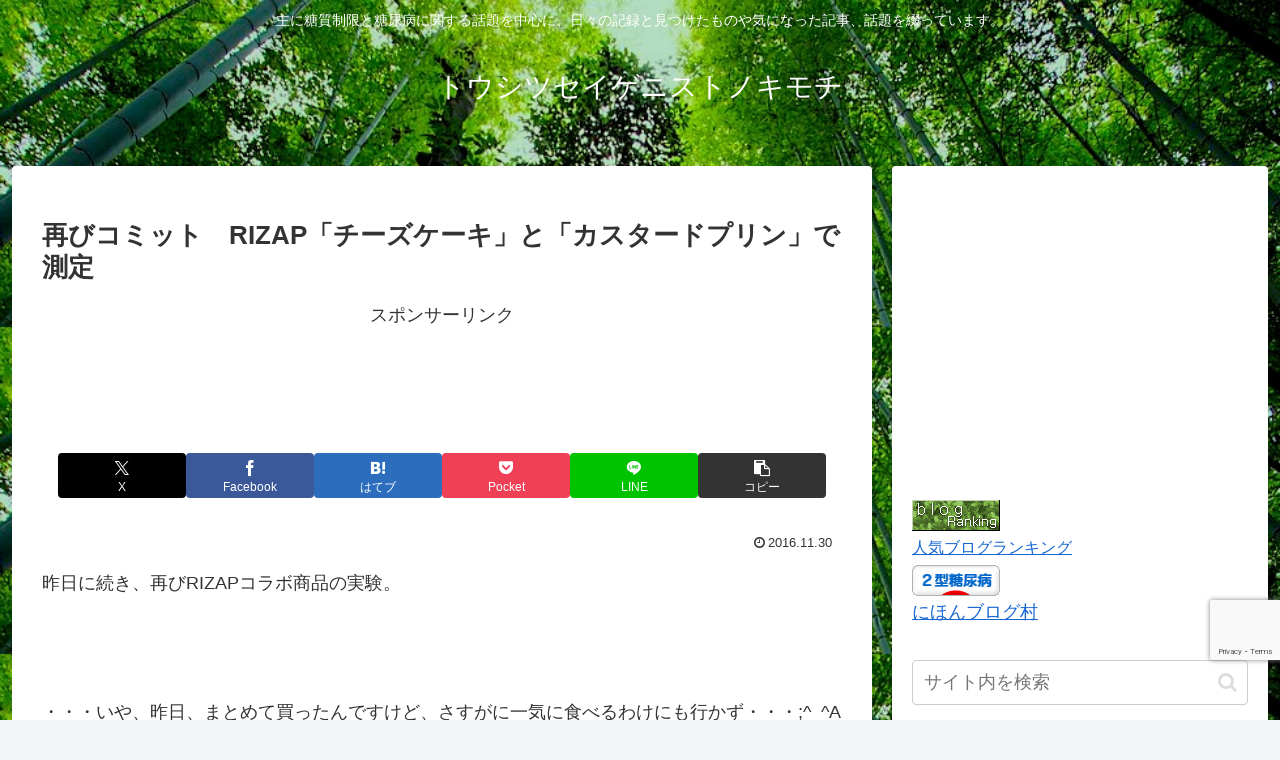

--- FILE ---
content_type: text/html; charset=utf-8
request_url: https://www.google.com/recaptcha/api2/anchor?ar=1&k=6LcRyrIrAAAAAEs64Ai7TgNaNmG88CoydPzcgZj7&co=aHR0cHM6Ly90b3VzaGl0c3VzZWlnZW5pc3QuYmxvZy1wb3J0YWwubmV0OjQ0Mw..&hl=en&v=PoyoqOPhxBO7pBk68S4YbpHZ&size=invisible&anchor-ms=20000&execute-ms=30000&cb=32jifpr95dkn
body_size: 48747
content:
<!DOCTYPE HTML><html dir="ltr" lang="en"><head><meta http-equiv="Content-Type" content="text/html; charset=UTF-8">
<meta http-equiv="X-UA-Compatible" content="IE=edge">
<title>reCAPTCHA</title>
<style type="text/css">
/* cyrillic-ext */
@font-face {
  font-family: 'Roboto';
  font-style: normal;
  font-weight: 400;
  font-stretch: 100%;
  src: url(//fonts.gstatic.com/s/roboto/v48/KFO7CnqEu92Fr1ME7kSn66aGLdTylUAMa3GUBHMdazTgWw.woff2) format('woff2');
  unicode-range: U+0460-052F, U+1C80-1C8A, U+20B4, U+2DE0-2DFF, U+A640-A69F, U+FE2E-FE2F;
}
/* cyrillic */
@font-face {
  font-family: 'Roboto';
  font-style: normal;
  font-weight: 400;
  font-stretch: 100%;
  src: url(//fonts.gstatic.com/s/roboto/v48/KFO7CnqEu92Fr1ME7kSn66aGLdTylUAMa3iUBHMdazTgWw.woff2) format('woff2');
  unicode-range: U+0301, U+0400-045F, U+0490-0491, U+04B0-04B1, U+2116;
}
/* greek-ext */
@font-face {
  font-family: 'Roboto';
  font-style: normal;
  font-weight: 400;
  font-stretch: 100%;
  src: url(//fonts.gstatic.com/s/roboto/v48/KFO7CnqEu92Fr1ME7kSn66aGLdTylUAMa3CUBHMdazTgWw.woff2) format('woff2');
  unicode-range: U+1F00-1FFF;
}
/* greek */
@font-face {
  font-family: 'Roboto';
  font-style: normal;
  font-weight: 400;
  font-stretch: 100%;
  src: url(//fonts.gstatic.com/s/roboto/v48/KFO7CnqEu92Fr1ME7kSn66aGLdTylUAMa3-UBHMdazTgWw.woff2) format('woff2');
  unicode-range: U+0370-0377, U+037A-037F, U+0384-038A, U+038C, U+038E-03A1, U+03A3-03FF;
}
/* math */
@font-face {
  font-family: 'Roboto';
  font-style: normal;
  font-weight: 400;
  font-stretch: 100%;
  src: url(//fonts.gstatic.com/s/roboto/v48/KFO7CnqEu92Fr1ME7kSn66aGLdTylUAMawCUBHMdazTgWw.woff2) format('woff2');
  unicode-range: U+0302-0303, U+0305, U+0307-0308, U+0310, U+0312, U+0315, U+031A, U+0326-0327, U+032C, U+032F-0330, U+0332-0333, U+0338, U+033A, U+0346, U+034D, U+0391-03A1, U+03A3-03A9, U+03B1-03C9, U+03D1, U+03D5-03D6, U+03F0-03F1, U+03F4-03F5, U+2016-2017, U+2034-2038, U+203C, U+2040, U+2043, U+2047, U+2050, U+2057, U+205F, U+2070-2071, U+2074-208E, U+2090-209C, U+20D0-20DC, U+20E1, U+20E5-20EF, U+2100-2112, U+2114-2115, U+2117-2121, U+2123-214F, U+2190, U+2192, U+2194-21AE, U+21B0-21E5, U+21F1-21F2, U+21F4-2211, U+2213-2214, U+2216-22FF, U+2308-230B, U+2310, U+2319, U+231C-2321, U+2336-237A, U+237C, U+2395, U+239B-23B7, U+23D0, U+23DC-23E1, U+2474-2475, U+25AF, U+25B3, U+25B7, U+25BD, U+25C1, U+25CA, U+25CC, U+25FB, U+266D-266F, U+27C0-27FF, U+2900-2AFF, U+2B0E-2B11, U+2B30-2B4C, U+2BFE, U+3030, U+FF5B, U+FF5D, U+1D400-1D7FF, U+1EE00-1EEFF;
}
/* symbols */
@font-face {
  font-family: 'Roboto';
  font-style: normal;
  font-weight: 400;
  font-stretch: 100%;
  src: url(//fonts.gstatic.com/s/roboto/v48/KFO7CnqEu92Fr1ME7kSn66aGLdTylUAMaxKUBHMdazTgWw.woff2) format('woff2');
  unicode-range: U+0001-000C, U+000E-001F, U+007F-009F, U+20DD-20E0, U+20E2-20E4, U+2150-218F, U+2190, U+2192, U+2194-2199, U+21AF, U+21E6-21F0, U+21F3, U+2218-2219, U+2299, U+22C4-22C6, U+2300-243F, U+2440-244A, U+2460-24FF, U+25A0-27BF, U+2800-28FF, U+2921-2922, U+2981, U+29BF, U+29EB, U+2B00-2BFF, U+4DC0-4DFF, U+FFF9-FFFB, U+10140-1018E, U+10190-1019C, U+101A0, U+101D0-101FD, U+102E0-102FB, U+10E60-10E7E, U+1D2C0-1D2D3, U+1D2E0-1D37F, U+1F000-1F0FF, U+1F100-1F1AD, U+1F1E6-1F1FF, U+1F30D-1F30F, U+1F315, U+1F31C, U+1F31E, U+1F320-1F32C, U+1F336, U+1F378, U+1F37D, U+1F382, U+1F393-1F39F, U+1F3A7-1F3A8, U+1F3AC-1F3AF, U+1F3C2, U+1F3C4-1F3C6, U+1F3CA-1F3CE, U+1F3D4-1F3E0, U+1F3ED, U+1F3F1-1F3F3, U+1F3F5-1F3F7, U+1F408, U+1F415, U+1F41F, U+1F426, U+1F43F, U+1F441-1F442, U+1F444, U+1F446-1F449, U+1F44C-1F44E, U+1F453, U+1F46A, U+1F47D, U+1F4A3, U+1F4B0, U+1F4B3, U+1F4B9, U+1F4BB, U+1F4BF, U+1F4C8-1F4CB, U+1F4D6, U+1F4DA, U+1F4DF, U+1F4E3-1F4E6, U+1F4EA-1F4ED, U+1F4F7, U+1F4F9-1F4FB, U+1F4FD-1F4FE, U+1F503, U+1F507-1F50B, U+1F50D, U+1F512-1F513, U+1F53E-1F54A, U+1F54F-1F5FA, U+1F610, U+1F650-1F67F, U+1F687, U+1F68D, U+1F691, U+1F694, U+1F698, U+1F6AD, U+1F6B2, U+1F6B9-1F6BA, U+1F6BC, U+1F6C6-1F6CF, U+1F6D3-1F6D7, U+1F6E0-1F6EA, U+1F6F0-1F6F3, U+1F6F7-1F6FC, U+1F700-1F7FF, U+1F800-1F80B, U+1F810-1F847, U+1F850-1F859, U+1F860-1F887, U+1F890-1F8AD, U+1F8B0-1F8BB, U+1F8C0-1F8C1, U+1F900-1F90B, U+1F93B, U+1F946, U+1F984, U+1F996, U+1F9E9, U+1FA00-1FA6F, U+1FA70-1FA7C, U+1FA80-1FA89, U+1FA8F-1FAC6, U+1FACE-1FADC, U+1FADF-1FAE9, U+1FAF0-1FAF8, U+1FB00-1FBFF;
}
/* vietnamese */
@font-face {
  font-family: 'Roboto';
  font-style: normal;
  font-weight: 400;
  font-stretch: 100%;
  src: url(//fonts.gstatic.com/s/roboto/v48/KFO7CnqEu92Fr1ME7kSn66aGLdTylUAMa3OUBHMdazTgWw.woff2) format('woff2');
  unicode-range: U+0102-0103, U+0110-0111, U+0128-0129, U+0168-0169, U+01A0-01A1, U+01AF-01B0, U+0300-0301, U+0303-0304, U+0308-0309, U+0323, U+0329, U+1EA0-1EF9, U+20AB;
}
/* latin-ext */
@font-face {
  font-family: 'Roboto';
  font-style: normal;
  font-weight: 400;
  font-stretch: 100%;
  src: url(//fonts.gstatic.com/s/roboto/v48/KFO7CnqEu92Fr1ME7kSn66aGLdTylUAMa3KUBHMdazTgWw.woff2) format('woff2');
  unicode-range: U+0100-02BA, U+02BD-02C5, U+02C7-02CC, U+02CE-02D7, U+02DD-02FF, U+0304, U+0308, U+0329, U+1D00-1DBF, U+1E00-1E9F, U+1EF2-1EFF, U+2020, U+20A0-20AB, U+20AD-20C0, U+2113, U+2C60-2C7F, U+A720-A7FF;
}
/* latin */
@font-face {
  font-family: 'Roboto';
  font-style: normal;
  font-weight: 400;
  font-stretch: 100%;
  src: url(//fonts.gstatic.com/s/roboto/v48/KFO7CnqEu92Fr1ME7kSn66aGLdTylUAMa3yUBHMdazQ.woff2) format('woff2');
  unicode-range: U+0000-00FF, U+0131, U+0152-0153, U+02BB-02BC, U+02C6, U+02DA, U+02DC, U+0304, U+0308, U+0329, U+2000-206F, U+20AC, U+2122, U+2191, U+2193, U+2212, U+2215, U+FEFF, U+FFFD;
}
/* cyrillic-ext */
@font-face {
  font-family: 'Roboto';
  font-style: normal;
  font-weight: 500;
  font-stretch: 100%;
  src: url(//fonts.gstatic.com/s/roboto/v48/KFO7CnqEu92Fr1ME7kSn66aGLdTylUAMa3GUBHMdazTgWw.woff2) format('woff2');
  unicode-range: U+0460-052F, U+1C80-1C8A, U+20B4, U+2DE0-2DFF, U+A640-A69F, U+FE2E-FE2F;
}
/* cyrillic */
@font-face {
  font-family: 'Roboto';
  font-style: normal;
  font-weight: 500;
  font-stretch: 100%;
  src: url(//fonts.gstatic.com/s/roboto/v48/KFO7CnqEu92Fr1ME7kSn66aGLdTylUAMa3iUBHMdazTgWw.woff2) format('woff2');
  unicode-range: U+0301, U+0400-045F, U+0490-0491, U+04B0-04B1, U+2116;
}
/* greek-ext */
@font-face {
  font-family: 'Roboto';
  font-style: normal;
  font-weight: 500;
  font-stretch: 100%;
  src: url(//fonts.gstatic.com/s/roboto/v48/KFO7CnqEu92Fr1ME7kSn66aGLdTylUAMa3CUBHMdazTgWw.woff2) format('woff2');
  unicode-range: U+1F00-1FFF;
}
/* greek */
@font-face {
  font-family: 'Roboto';
  font-style: normal;
  font-weight: 500;
  font-stretch: 100%;
  src: url(//fonts.gstatic.com/s/roboto/v48/KFO7CnqEu92Fr1ME7kSn66aGLdTylUAMa3-UBHMdazTgWw.woff2) format('woff2');
  unicode-range: U+0370-0377, U+037A-037F, U+0384-038A, U+038C, U+038E-03A1, U+03A3-03FF;
}
/* math */
@font-face {
  font-family: 'Roboto';
  font-style: normal;
  font-weight: 500;
  font-stretch: 100%;
  src: url(//fonts.gstatic.com/s/roboto/v48/KFO7CnqEu92Fr1ME7kSn66aGLdTylUAMawCUBHMdazTgWw.woff2) format('woff2');
  unicode-range: U+0302-0303, U+0305, U+0307-0308, U+0310, U+0312, U+0315, U+031A, U+0326-0327, U+032C, U+032F-0330, U+0332-0333, U+0338, U+033A, U+0346, U+034D, U+0391-03A1, U+03A3-03A9, U+03B1-03C9, U+03D1, U+03D5-03D6, U+03F0-03F1, U+03F4-03F5, U+2016-2017, U+2034-2038, U+203C, U+2040, U+2043, U+2047, U+2050, U+2057, U+205F, U+2070-2071, U+2074-208E, U+2090-209C, U+20D0-20DC, U+20E1, U+20E5-20EF, U+2100-2112, U+2114-2115, U+2117-2121, U+2123-214F, U+2190, U+2192, U+2194-21AE, U+21B0-21E5, U+21F1-21F2, U+21F4-2211, U+2213-2214, U+2216-22FF, U+2308-230B, U+2310, U+2319, U+231C-2321, U+2336-237A, U+237C, U+2395, U+239B-23B7, U+23D0, U+23DC-23E1, U+2474-2475, U+25AF, U+25B3, U+25B7, U+25BD, U+25C1, U+25CA, U+25CC, U+25FB, U+266D-266F, U+27C0-27FF, U+2900-2AFF, U+2B0E-2B11, U+2B30-2B4C, U+2BFE, U+3030, U+FF5B, U+FF5D, U+1D400-1D7FF, U+1EE00-1EEFF;
}
/* symbols */
@font-face {
  font-family: 'Roboto';
  font-style: normal;
  font-weight: 500;
  font-stretch: 100%;
  src: url(//fonts.gstatic.com/s/roboto/v48/KFO7CnqEu92Fr1ME7kSn66aGLdTylUAMaxKUBHMdazTgWw.woff2) format('woff2');
  unicode-range: U+0001-000C, U+000E-001F, U+007F-009F, U+20DD-20E0, U+20E2-20E4, U+2150-218F, U+2190, U+2192, U+2194-2199, U+21AF, U+21E6-21F0, U+21F3, U+2218-2219, U+2299, U+22C4-22C6, U+2300-243F, U+2440-244A, U+2460-24FF, U+25A0-27BF, U+2800-28FF, U+2921-2922, U+2981, U+29BF, U+29EB, U+2B00-2BFF, U+4DC0-4DFF, U+FFF9-FFFB, U+10140-1018E, U+10190-1019C, U+101A0, U+101D0-101FD, U+102E0-102FB, U+10E60-10E7E, U+1D2C0-1D2D3, U+1D2E0-1D37F, U+1F000-1F0FF, U+1F100-1F1AD, U+1F1E6-1F1FF, U+1F30D-1F30F, U+1F315, U+1F31C, U+1F31E, U+1F320-1F32C, U+1F336, U+1F378, U+1F37D, U+1F382, U+1F393-1F39F, U+1F3A7-1F3A8, U+1F3AC-1F3AF, U+1F3C2, U+1F3C4-1F3C6, U+1F3CA-1F3CE, U+1F3D4-1F3E0, U+1F3ED, U+1F3F1-1F3F3, U+1F3F5-1F3F7, U+1F408, U+1F415, U+1F41F, U+1F426, U+1F43F, U+1F441-1F442, U+1F444, U+1F446-1F449, U+1F44C-1F44E, U+1F453, U+1F46A, U+1F47D, U+1F4A3, U+1F4B0, U+1F4B3, U+1F4B9, U+1F4BB, U+1F4BF, U+1F4C8-1F4CB, U+1F4D6, U+1F4DA, U+1F4DF, U+1F4E3-1F4E6, U+1F4EA-1F4ED, U+1F4F7, U+1F4F9-1F4FB, U+1F4FD-1F4FE, U+1F503, U+1F507-1F50B, U+1F50D, U+1F512-1F513, U+1F53E-1F54A, U+1F54F-1F5FA, U+1F610, U+1F650-1F67F, U+1F687, U+1F68D, U+1F691, U+1F694, U+1F698, U+1F6AD, U+1F6B2, U+1F6B9-1F6BA, U+1F6BC, U+1F6C6-1F6CF, U+1F6D3-1F6D7, U+1F6E0-1F6EA, U+1F6F0-1F6F3, U+1F6F7-1F6FC, U+1F700-1F7FF, U+1F800-1F80B, U+1F810-1F847, U+1F850-1F859, U+1F860-1F887, U+1F890-1F8AD, U+1F8B0-1F8BB, U+1F8C0-1F8C1, U+1F900-1F90B, U+1F93B, U+1F946, U+1F984, U+1F996, U+1F9E9, U+1FA00-1FA6F, U+1FA70-1FA7C, U+1FA80-1FA89, U+1FA8F-1FAC6, U+1FACE-1FADC, U+1FADF-1FAE9, U+1FAF0-1FAF8, U+1FB00-1FBFF;
}
/* vietnamese */
@font-face {
  font-family: 'Roboto';
  font-style: normal;
  font-weight: 500;
  font-stretch: 100%;
  src: url(//fonts.gstatic.com/s/roboto/v48/KFO7CnqEu92Fr1ME7kSn66aGLdTylUAMa3OUBHMdazTgWw.woff2) format('woff2');
  unicode-range: U+0102-0103, U+0110-0111, U+0128-0129, U+0168-0169, U+01A0-01A1, U+01AF-01B0, U+0300-0301, U+0303-0304, U+0308-0309, U+0323, U+0329, U+1EA0-1EF9, U+20AB;
}
/* latin-ext */
@font-face {
  font-family: 'Roboto';
  font-style: normal;
  font-weight: 500;
  font-stretch: 100%;
  src: url(//fonts.gstatic.com/s/roboto/v48/KFO7CnqEu92Fr1ME7kSn66aGLdTylUAMa3KUBHMdazTgWw.woff2) format('woff2');
  unicode-range: U+0100-02BA, U+02BD-02C5, U+02C7-02CC, U+02CE-02D7, U+02DD-02FF, U+0304, U+0308, U+0329, U+1D00-1DBF, U+1E00-1E9F, U+1EF2-1EFF, U+2020, U+20A0-20AB, U+20AD-20C0, U+2113, U+2C60-2C7F, U+A720-A7FF;
}
/* latin */
@font-face {
  font-family: 'Roboto';
  font-style: normal;
  font-weight: 500;
  font-stretch: 100%;
  src: url(//fonts.gstatic.com/s/roboto/v48/KFO7CnqEu92Fr1ME7kSn66aGLdTylUAMa3yUBHMdazQ.woff2) format('woff2');
  unicode-range: U+0000-00FF, U+0131, U+0152-0153, U+02BB-02BC, U+02C6, U+02DA, U+02DC, U+0304, U+0308, U+0329, U+2000-206F, U+20AC, U+2122, U+2191, U+2193, U+2212, U+2215, U+FEFF, U+FFFD;
}
/* cyrillic-ext */
@font-face {
  font-family: 'Roboto';
  font-style: normal;
  font-weight: 900;
  font-stretch: 100%;
  src: url(//fonts.gstatic.com/s/roboto/v48/KFO7CnqEu92Fr1ME7kSn66aGLdTylUAMa3GUBHMdazTgWw.woff2) format('woff2');
  unicode-range: U+0460-052F, U+1C80-1C8A, U+20B4, U+2DE0-2DFF, U+A640-A69F, U+FE2E-FE2F;
}
/* cyrillic */
@font-face {
  font-family: 'Roboto';
  font-style: normal;
  font-weight: 900;
  font-stretch: 100%;
  src: url(//fonts.gstatic.com/s/roboto/v48/KFO7CnqEu92Fr1ME7kSn66aGLdTylUAMa3iUBHMdazTgWw.woff2) format('woff2');
  unicode-range: U+0301, U+0400-045F, U+0490-0491, U+04B0-04B1, U+2116;
}
/* greek-ext */
@font-face {
  font-family: 'Roboto';
  font-style: normal;
  font-weight: 900;
  font-stretch: 100%;
  src: url(//fonts.gstatic.com/s/roboto/v48/KFO7CnqEu92Fr1ME7kSn66aGLdTylUAMa3CUBHMdazTgWw.woff2) format('woff2');
  unicode-range: U+1F00-1FFF;
}
/* greek */
@font-face {
  font-family: 'Roboto';
  font-style: normal;
  font-weight: 900;
  font-stretch: 100%;
  src: url(//fonts.gstatic.com/s/roboto/v48/KFO7CnqEu92Fr1ME7kSn66aGLdTylUAMa3-UBHMdazTgWw.woff2) format('woff2');
  unicode-range: U+0370-0377, U+037A-037F, U+0384-038A, U+038C, U+038E-03A1, U+03A3-03FF;
}
/* math */
@font-face {
  font-family: 'Roboto';
  font-style: normal;
  font-weight: 900;
  font-stretch: 100%;
  src: url(//fonts.gstatic.com/s/roboto/v48/KFO7CnqEu92Fr1ME7kSn66aGLdTylUAMawCUBHMdazTgWw.woff2) format('woff2');
  unicode-range: U+0302-0303, U+0305, U+0307-0308, U+0310, U+0312, U+0315, U+031A, U+0326-0327, U+032C, U+032F-0330, U+0332-0333, U+0338, U+033A, U+0346, U+034D, U+0391-03A1, U+03A3-03A9, U+03B1-03C9, U+03D1, U+03D5-03D6, U+03F0-03F1, U+03F4-03F5, U+2016-2017, U+2034-2038, U+203C, U+2040, U+2043, U+2047, U+2050, U+2057, U+205F, U+2070-2071, U+2074-208E, U+2090-209C, U+20D0-20DC, U+20E1, U+20E5-20EF, U+2100-2112, U+2114-2115, U+2117-2121, U+2123-214F, U+2190, U+2192, U+2194-21AE, U+21B0-21E5, U+21F1-21F2, U+21F4-2211, U+2213-2214, U+2216-22FF, U+2308-230B, U+2310, U+2319, U+231C-2321, U+2336-237A, U+237C, U+2395, U+239B-23B7, U+23D0, U+23DC-23E1, U+2474-2475, U+25AF, U+25B3, U+25B7, U+25BD, U+25C1, U+25CA, U+25CC, U+25FB, U+266D-266F, U+27C0-27FF, U+2900-2AFF, U+2B0E-2B11, U+2B30-2B4C, U+2BFE, U+3030, U+FF5B, U+FF5D, U+1D400-1D7FF, U+1EE00-1EEFF;
}
/* symbols */
@font-face {
  font-family: 'Roboto';
  font-style: normal;
  font-weight: 900;
  font-stretch: 100%;
  src: url(//fonts.gstatic.com/s/roboto/v48/KFO7CnqEu92Fr1ME7kSn66aGLdTylUAMaxKUBHMdazTgWw.woff2) format('woff2');
  unicode-range: U+0001-000C, U+000E-001F, U+007F-009F, U+20DD-20E0, U+20E2-20E4, U+2150-218F, U+2190, U+2192, U+2194-2199, U+21AF, U+21E6-21F0, U+21F3, U+2218-2219, U+2299, U+22C4-22C6, U+2300-243F, U+2440-244A, U+2460-24FF, U+25A0-27BF, U+2800-28FF, U+2921-2922, U+2981, U+29BF, U+29EB, U+2B00-2BFF, U+4DC0-4DFF, U+FFF9-FFFB, U+10140-1018E, U+10190-1019C, U+101A0, U+101D0-101FD, U+102E0-102FB, U+10E60-10E7E, U+1D2C0-1D2D3, U+1D2E0-1D37F, U+1F000-1F0FF, U+1F100-1F1AD, U+1F1E6-1F1FF, U+1F30D-1F30F, U+1F315, U+1F31C, U+1F31E, U+1F320-1F32C, U+1F336, U+1F378, U+1F37D, U+1F382, U+1F393-1F39F, U+1F3A7-1F3A8, U+1F3AC-1F3AF, U+1F3C2, U+1F3C4-1F3C6, U+1F3CA-1F3CE, U+1F3D4-1F3E0, U+1F3ED, U+1F3F1-1F3F3, U+1F3F5-1F3F7, U+1F408, U+1F415, U+1F41F, U+1F426, U+1F43F, U+1F441-1F442, U+1F444, U+1F446-1F449, U+1F44C-1F44E, U+1F453, U+1F46A, U+1F47D, U+1F4A3, U+1F4B0, U+1F4B3, U+1F4B9, U+1F4BB, U+1F4BF, U+1F4C8-1F4CB, U+1F4D6, U+1F4DA, U+1F4DF, U+1F4E3-1F4E6, U+1F4EA-1F4ED, U+1F4F7, U+1F4F9-1F4FB, U+1F4FD-1F4FE, U+1F503, U+1F507-1F50B, U+1F50D, U+1F512-1F513, U+1F53E-1F54A, U+1F54F-1F5FA, U+1F610, U+1F650-1F67F, U+1F687, U+1F68D, U+1F691, U+1F694, U+1F698, U+1F6AD, U+1F6B2, U+1F6B9-1F6BA, U+1F6BC, U+1F6C6-1F6CF, U+1F6D3-1F6D7, U+1F6E0-1F6EA, U+1F6F0-1F6F3, U+1F6F7-1F6FC, U+1F700-1F7FF, U+1F800-1F80B, U+1F810-1F847, U+1F850-1F859, U+1F860-1F887, U+1F890-1F8AD, U+1F8B0-1F8BB, U+1F8C0-1F8C1, U+1F900-1F90B, U+1F93B, U+1F946, U+1F984, U+1F996, U+1F9E9, U+1FA00-1FA6F, U+1FA70-1FA7C, U+1FA80-1FA89, U+1FA8F-1FAC6, U+1FACE-1FADC, U+1FADF-1FAE9, U+1FAF0-1FAF8, U+1FB00-1FBFF;
}
/* vietnamese */
@font-face {
  font-family: 'Roboto';
  font-style: normal;
  font-weight: 900;
  font-stretch: 100%;
  src: url(//fonts.gstatic.com/s/roboto/v48/KFO7CnqEu92Fr1ME7kSn66aGLdTylUAMa3OUBHMdazTgWw.woff2) format('woff2');
  unicode-range: U+0102-0103, U+0110-0111, U+0128-0129, U+0168-0169, U+01A0-01A1, U+01AF-01B0, U+0300-0301, U+0303-0304, U+0308-0309, U+0323, U+0329, U+1EA0-1EF9, U+20AB;
}
/* latin-ext */
@font-face {
  font-family: 'Roboto';
  font-style: normal;
  font-weight: 900;
  font-stretch: 100%;
  src: url(//fonts.gstatic.com/s/roboto/v48/KFO7CnqEu92Fr1ME7kSn66aGLdTylUAMa3KUBHMdazTgWw.woff2) format('woff2');
  unicode-range: U+0100-02BA, U+02BD-02C5, U+02C7-02CC, U+02CE-02D7, U+02DD-02FF, U+0304, U+0308, U+0329, U+1D00-1DBF, U+1E00-1E9F, U+1EF2-1EFF, U+2020, U+20A0-20AB, U+20AD-20C0, U+2113, U+2C60-2C7F, U+A720-A7FF;
}
/* latin */
@font-face {
  font-family: 'Roboto';
  font-style: normal;
  font-weight: 900;
  font-stretch: 100%;
  src: url(//fonts.gstatic.com/s/roboto/v48/KFO7CnqEu92Fr1ME7kSn66aGLdTylUAMa3yUBHMdazQ.woff2) format('woff2');
  unicode-range: U+0000-00FF, U+0131, U+0152-0153, U+02BB-02BC, U+02C6, U+02DA, U+02DC, U+0304, U+0308, U+0329, U+2000-206F, U+20AC, U+2122, U+2191, U+2193, U+2212, U+2215, U+FEFF, U+FFFD;
}

</style>
<link rel="stylesheet" type="text/css" href="https://www.gstatic.com/recaptcha/releases/PoyoqOPhxBO7pBk68S4YbpHZ/styles__ltr.css">
<script nonce="ZPbgZ469s-AmnQjbRzWBbA" type="text/javascript">window['__recaptcha_api'] = 'https://www.google.com/recaptcha/api2/';</script>
<script type="text/javascript" src="https://www.gstatic.com/recaptcha/releases/PoyoqOPhxBO7pBk68S4YbpHZ/recaptcha__en.js" nonce="ZPbgZ469s-AmnQjbRzWBbA">
      
    </script></head>
<body><div id="rc-anchor-alert" class="rc-anchor-alert"></div>
<input type="hidden" id="recaptcha-token" value="[base64]">
<script type="text/javascript" nonce="ZPbgZ469s-AmnQjbRzWBbA">
      recaptcha.anchor.Main.init("[\x22ainput\x22,[\x22bgdata\x22,\x22\x22,\[base64]/[base64]/UltIKytdPWE6KGE8MjA0OD9SW0grK109YT4+NnwxOTI6KChhJjY0NTEyKT09NTUyOTYmJnErMTxoLmxlbmd0aCYmKGguY2hhckNvZGVBdChxKzEpJjY0NTEyKT09NTYzMjA/[base64]/MjU1OlI/[base64]/[base64]/[base64]/[base64]/[base64]/[base64]/[base64]/[base64]/[base64]/[base64]\x22,\[base64]\x22,\x22w5AlEcOwL8ObZ8K/[base64]/DiMKBwpJESkoUQsOQCwdPwrbCisKLYMKAH8KBw53CoMOnP8KqU8KEw6bCscOFwqpFw57CpWghZDpDYcK4TsKkZmPDncO6w4JkKCYcw5PCscKmTcKQBHLCvMOYfWN+wqMDScKNCsKqwoIhw6IPKcONw4R3woMxwq3DjsO0LgotHMO9aTfCvnHCpcOtwpROwoMtwo0/w7LDosOJw5HCmGjDswXDucOOcMKdPT1mR0HDhA/[base64]/dWEHwoPDicOcwpFNw5nDgsKXw5sRwr/Ct2TDskN8KBdgw7sGwr/CoHXCnzTClnBRZWg2fMOKFMO7wrXChBLDkxPCjsOpVUEsU8KLQiE3w4gJV1ZawrY1wobCjcKFw6XDg8OxTSR5w5PCkMOhw55nF8KpCQzCnsO3w7MjwpYvRhPDgsO2LTxEJD/DnDHClTAgw4YDwrwiJMOcwqJUYMOFw68AbsOVw6wUOlsrJxJywr3CihIfemDClHAAOsKVWBc8OUheRQ91M8O5w4bCqcK5w6tsw7EMfcKmNcOmwqVBwrHDpsOOLgwQKDnDjcOlw7hKZcOWwo/CmEZtw67DpxHCtMKpFsKFw4ZeHkMWKDtNwrVoZALDqMKdOcOmecKCdsKkwpDDlcOYeGV5ChHCn8OMUX/Co3/DnwAhw5JbCMOjwptHw4rCv35xw7HDnMKqwrZUDsKEwpnCk2rDlsK9w7ZCPDQFwpjCocO6wrPChRI3WWwUKWPCpcKmwrHCqMOPwqdKw7IMw77ChMOJw7RWd0/[base64]/Cp8O8NcOiw7Mqw5s/aMOfw4kRGcKVwrg9MRvDrMKVYMOjw7jDiMOswoLCqhfCpcKNw7N7K8O3bsO8WhrCqT7ClsK1Nk7Dj8KcI8KIMW3DgsO6DTUXw7fDtMK/KsOGDAbCoRvDu8KzwqLDg3ElS0QXwp86wosDw77ChHzDgsK+wr/[base64]/[base64]/w5LDqE5gYxxDI8K5SkfCucO9ZF5Zw4nCqsKrw7t8Dx3CpA7CkcObD8OCUSvCujtkw4AXP3HDqsOUdsKuMWlVXcK3N0RSwqofw7nCksO3XDrCn1h/w4fDvcOLwpAlwrnDnMOJwo/DiWnDh3Jxw7vCqcOQwpI5LENdw5NFw6oew5nCl1hVU1/CvwHDux1YHS8AAcOPQ0ovwotGYC9FbxnClEMvwp/DqMKPw6ABPTbDv2IIwoBHw7zCny1MX8K2VhtUwp1BGcODw7kHw4vCo3srwobDksOsBDLDiTPDolJkwqYtLsKvw6Ahwo/ClMOfw67CihZpYMOHU8OecQnClgPCuMKlw75gB8OTw6Q2R8O8woZYwoB3DsKPG0vDtkzClsKMHSAbw7w1BTLCuQtywqrCv8Onb8KwfsOeDsKEw7DCl8Otw5t5w5BuBSzDrk1kZnVUw7FOSsK/wokmw7XDljk/D8OOewt+QcO5wqLDpCRuwq1EclHDt3HDhCnCsnHCocKKUMKKwoYfPwZqw6ZCw75SwqBFZQrCqsObWyfDqRJ+CcKfw7nCsxlha37Cgj7DncKMwrIRwrsDLi8jX8KFw59tw5Ntw49SdxlfZMOpwrxDw4XCh8OSa8O2QF91WsKvJVdNdjTDgcO/EsOnNMOJU8Klw6LCtcOcwrcQw5QYwqHCrUBsK0hKwpjDlMO9wpVAw6dxQVsvw53Dm3bDsMKoTHzCmsOpw4zCui/DsVzCh8K1JsOuacOVYcKVwp9lwol4FGPDi8OzcsO8CwQNWcKkDMO6w6HCrMOLw6ZbaETCo8OFwo9DZsK4w57Dj3HDv095wqcIwpYHw7DCiUxvw6nDsHrDscO/WU8mMnUTw4PDoEI8w7pFPWYbYTp0woE1w7rCszLCrSHDiX8iw6EqwqRlw6pYRcKNcHTDomfCiMK0wphXSUFuw6XDs2oFSsKzdsKFJ8OoJmEsKsOsGxp9wocBwpNtVMOJwrnCrsKQbcOvw7DDpkJPLl3CvVHDvcOlTnPDvsOGck96a8OSwqRxMXzDggbCijDDicOcPF/CiMKNwpQtEjMlImDDminCkcOHLj0Xw7hNOC7DosKkw6oDw5U4ZsKKw6YIwp7Cu8K2w4EeH3VUdk3DtMKPEBXCisKKw5PCisKTw5dZDMOodW52LAbCicO3woluFVPCkcKiwoZ0fRxswr86GljDk1/CtlUxw4DDp0vCnMKBHcOew7ktw5YqdhkCZQ1Sw6jDvDlLw7rCnDzCnnZVazvDgMOJbxDDicK0RsOFw4M4wo/CtUFbwrIkw5Bjw7nCp8O5dDvCisKiw5PDkTXDgcOOw57Ds8KvGsKhw7HDtTYZMcOMwodfRzsJw5/CmWbDmw87V0bDkUvCrFBBCsOZJTMXwr82wqhzwqnCgxPDlDfCmMO8aytGNsO2BCHDvl1QIBcDw5zDsMOGDEp9acKfHMKmw4AlwrXCo8OYw4IVOBYWOApUFcOOYMK8W8OeNCnDkVzDkV/Cv0EMATI6w68kNXzCrmEvMsKtwocDdMOow6h3wrF2w7vDjMK6wprDrRnDkFHCkz9xw6BcwpDDrcOyw7fCtCAJwo/DmWLCmMOXw4IRw6vDokzCk1RoeW9AERfCmsK3wpZIwr/DhCbDsMObwow4w73DjMKPEcOCL8K9ORHCgTQAw7nCrsK5wqHDo8OxWMOZACdMwrk5RkzDmcOgw6xpw7zDgCrDpXXCkcOGSMOkw6UAw7R4ZlTCjm/Dvg9EaTnDr1rDsMKWRD/[base64]/[base64]/w78YcMO2CELDkMODw5TDpl/CqSbDi1dNwoHDkRXDucOsWMOUVApmH3LCv8OXwqVlw61bw5FOw4nDp8KnbsKPQcKIwqliWSVyeMOyR1MMwo0OQ2sLw4NKwp81cFoGLTQMw6bDtB3CnFPDj8Kaw68nw63DhUPCmcONbCbDs1hQw6HCgh1nSQvDqTRUw7jDgFUTwpnCm8OOwpbDpkXCvW/CtiVkOyoQw7XDtiNCwpDDgsODwqLDnQIQwodeSFbCjQVqwoHDm8OUCBTCl8OfQgzCsBvCssOVw5fCvsKowrfDnsOIUDDCncKuPncbLsKcworDvD0cZnsNZ8K4McKRRETCoEzClsORTSPCucKLHcOIesKUwpY4BMO3RMOkECNWRcKvw6pkfE/Cu8OSBMOBGcOdcHPDhcO8w5/Cq8OSEGDDrgtnw4Ynw7HDscKrw69dwoxKw5DCpcOGwpQHw4ABw6Yrw6LDnMKGwr/CkhzChsKkOT3DsD3CmxrCtHjCiMOYCsOMJ8Ogw7LCpcKAWR3ChMO2w54YM3nCrcOWOcK6A8OxOMOqUEjCpTDDmT/[base64]/XTNCwrPCvE5LaU3DnVbCpsO+wocxw7zDsMOqRMOrwpdJw7rCpw5uwpDDo1rCqA9nw61/[base64]/Co1ghMcKSDnXDqXTCkcKtJSEUwpxaNcOXwpzCgnFbD2hNwrHDjhTDjMONw5jDpDHCvcOxdzPDgHZrw71gw7LDiGzDsMO8w5/[base64]/DtiTCuh/CpMOxIcKuXCNjV2xbw7XDmzA8w4fDvsKowqLDrX5hOE/[base64]/[base64]/G8Okwp4Jw40kwrIDw47DhBfCr8KVw44uw7fCtcKSw5oJc3PCm3vCu8Ohw6QWw6/Cg0jDhsO+wqDCpX9AdcKvw5diw5QHwq1aRQTCpilXTirCvMOKwpXCvkFkw6Ifw7BuwofDo8OiSsKkYXvDlMOqwq/DmcK1dcOdNSnDrnVjSMO4cH9Ww6TDvmrDicOhw4xIBhQnw5orw6HDicOuwrrDi8Oyw705HMKDw5ZuwoLCt8OSGsO3w7IYdFzDnBnCnMO4w7/[base64]/[base64]/wqhkeEfCmsK2VTjCqsOqFMOzd1TCoMOzHjVeZ8OieG7DvsO5P8KQw7vCnxh7w4nCl1gTeMOCFsOdGl8ywrzDimwMw5wuLT1tHnkKFsKiS2YWwqsVw6/Dv1AubTXDriXCrsKKJFEAw55hwpkmMsOtJ0V/w57Dk8KVw40zw73DuFTDjMOUcjgVUDITw6obfsKEw7/[base64]/DqsOOwrrDghzDjcKsw4fCgU8tGUhQfT9qA8KrEGElQS5XEQjCuhPDgHl0w5DDozY0JsKhw68cwrDCixDDggjDv8KCwrRkLUIlTMOwZDLCnMO1JC7DncOXw7MSwrUnEsObwol9Q8OPNTFnG8KTwoLDtBpOw47CrznDi1bCt37DosOiwpBDw5LCmy/DvjNYw4UuwoDDqcOkwoxTW1jCi8OZfTdUEFpnwrR+Y3LCusO/XsKmBHgQwqxJwpdXEcKwY8Ouw5/[base64]/[base64]/DgsOnTCIhWcO8dHccYxzDmnQSAg7DkVVpOMOawoI7PzwfbDHDv8KYHmhjwq7DtyjDlcK2w6lOPmnDjcOPNnPDvmRCVMKGEGc1w4fCiljDpMKzw4Rsw4s7GMONdlPCjMK0wrlNXnjDg8KITSTDh8KJHMOHwpXCnDAFwpfDu0Bew6wwSsO+MknDh0TDkD3ClMKmMsO/[base64]/Cu8KMSsKuwpjCqn3DlMOWLMOKRcOzR3gnw6t6e8ONF8OzFMOsw4fDugPCv8KZw7IZfsO2GXrCoR9rwr1OQ8ObG3sYNcOmw7dEaA/DuljDr1fDtBfCl2QdwqMSw6bCnTjCtHRWw7Ncw4rDqibCu8OeCW/[base64]/CnDo+wrbDrMOmD8OoQcKnwrrCsMOcA8Okwokew77DtcKVMi5DwqzDhmlWwp0DAi5kw6vCqSvChBnDqMOvSFnCkMOQZhhyZRtxw7JfKEMNUsO5AUlRDw8fNRJ0IMOcMsOrF8KJMcK6wrYYJMOOZ8OPXVzCi8O1WQjClR/DpcOVe8OLeWRYY8K5cQLCpMOCYcOcw7ZZOcO7cUbCsCBtR8KGwqnDjVLDnMK7KS8eHibChzJKw74eYMKRw7fDsi1WwrMmwr7CkSLCk0rCn2zDg8KqwqENFsKLHsKFw6BQwoDDgxvDq8OWw7nDmcOYLsK5R8OcIRovwr3DsBXCiAzDkXJBw5x/w4jCjMOJw616KMKSU8O3w4vDpMKPWsOywqvCslzCqlrCqiHCrmZIw7VMUcKzw7VUb1YbwrvDsH0/Xj3CnHDCrcO3THJ1w5DCjhzDl2oUw4BawpbCo8ObwrllZ8KBCcK3ZcOxw7cGwpHCmR0wJMKBGsK6wovCucKowpDDvcKVccKtw5XCtcONw5HCo8Kqw6cdwpBhTzgTPsKNw5vDmcOZH0BWOE0Cw6QJRjzCvcO/EcOaw6TCqsOCw4vDmcOAMsOnD1/Du8KiFMOnXDnDsMKww5skw4rDlMO2wrXDmBDCkyjDtMKLbAjDsnbCkXlAwonCmsOLw6wlwrHCksKuLsK/wr/CjsKFwrFwbMKmw43DmEXDpG3DmRzDskfDk8OUUcKnwqTDg8O8wqLDn8O/w5zDlmfCgcOkKMOKfDLCk8Ooa8Kow44BRW9LDcOif8K8chIrXG/[base64]/CukDDvTwMGAUIwoPDgmnCnkhqfcOowoEWOT/DhBcJeMKpw6XCj3t7wqrDrsONYwHDjnfDk8KsEMOST2LCn8KaFQ9ZXmkoWlVywqDChjfChA19w7XCiS/[base64]/wqXDllzCnwfDtWfClTg8wpEww5LCkSfDiyplBcKcX8OvwpFmw7BFKSrCjgVuwq1aLsKkEjEcw68RwqpRwodQw7bDgcKowpvDqsKMwpcbw51pw6/DsMKoXBnCi8OcLcOxwpFmY8K5eTwcw4Vcw4HCqcKnGgxhwot1w5jClH9rw75XPS5TPcKqGSTCmcOFworDsGXDgDUkVEU4MMOFSMKjw6fCuC16ZQDClMO1OcKye3o0Vg1jw4jCu3IhKSwIw6zDocOtw7N1wpzComMgX1o/w7fDkHYAwqPDrsKTwo88w4pzC3rCpcKVbMOUw6cKHsKAw78OcQPDrMO3RcODSMKwdS3CszbChhvDrmXCicKrBcK6ccO+BlHDtxDDjRfDk8Ouwr7CqMK7w5xGTMO/w5JkMw3DjG3Cn3nCrl3DsiMYWHfDqMOKw6TDjcKdw4LCmU5SZnbCikFfAMKmw6TChcKbwoPChC3Dkg8pemEkDipKclfDhk7CtcKjw5jCtcO7E8Oyw67CvsOCY0HCjTHDlS/CjsOeKMORw5fDosOnwrLCv8K3IR4Ww7hnwpjDkWREwrnCocKKw7A4w6AXwprCpMKBYHnDsEvDjMOCwoAyw6cITMKpw6DCvEPDm8Ohw7jDgcOaeETDssOOw5vDlwzCscOccmzCkWwjw7fCocKJwrUaBcK/w4DCl2IBw59hw77DncOrcMOAdw7CgMKNc1jDsCQOwrjChkcewpJXwpgLDVPCmW4Sw7MPw7UbwqogwoBGwoVMNWHCtRbChMKvw47Ch8Kpw6IjwpxHwoNOwoLDpcO2DSpMw7Q9woxLwpXCjBjDrsOtUsKtFnHCnVlUd8O8eFFjVMK0w5jDvQnCl1UDw6tywq/DhsKvwogwT8Kpw7BTw61GdD8sw6pBGlAhwqrDgCPDk8OgLsO5AsOsIkw9Qy5kwo7CkMOewrVjXsKnwrc/w5wyw6zCosOcSApec27CicKawoLDk2zDl8KNV8K/McKZAgDDscOoZ8O7EcOeGRnCmkk8b1jDtcOmFMKtw7XDhMKOLsOJw4EIw4c0woHDoB1XWgfDnE/CugpKFMOJcMKNX8OzCMKwMsKCwogkw5vDjDvCkcOTSMOVwpfCm0jCosO+w7o1enguw4Y6woHChl3CkxLDmyMGRcOXOsOrw6hFDsKDw7R+D27DmWlOwpXDsCjCgEMjYi7DqsOhQMOxEcO1w7k2w78HO8O4aG8HwqLDhMOUwrDCjsKGBDU/JsK/M8Kww5jDscKTeMKHEsOXwppdOcOxMMOyXsOQYcOdQMOkwp/CgRtowp1kc8KoaEoDO8KlwoTDpCzCjQA5w57CtH7CrcKdw5vDvS/CrsKXwr/Dr8Kvf8OOGzbChcO1LMKwMi1FR10ufh/CsWlNw6LCt1/DiUHCpcOCV8OESkw5CW7Dp8KMw5AqXyfCisOww7fDgcKlwpscPMKzw4J1TMK5EcO0c8Ocw5vDmMOhAE/[base64]/CqVhpR25bCMO8RUbDnsKsw7IiACfDksKZcMOpCE8vwo17cig/J0Zow7d3cDkbw7F3woBpSsOBwo5ZUcOMwpnCrH9DfcKzw7vCvsOzX8OJWMKnVAvDssO5wogNw4RZwrpkQsOvw4pNw4nCucOCJcKpLELCnMKbwrrDvsK2W8OvPMOew541wpw2TFxrwrTDisOYwobCkDfDhcOCw694w53Crl/[base64]/DqcO5w6Zyw653w5R4wrXCpMOXdsOpPQNGCC3ClcKLwrc0wq/DiMKOwoETeCRhc2A7w4BydsOZw4krZcK+aSlYwoDCqcOnw53DkERLwr0Bwr7CtBTDrxtBd8Kvw7jDt8KqwopdCALDui7DlsK6wopMwqlmw61jwothwpMlZlPCmTt1JSJXNMOJcWvDvsK0em3DujA3El4xw5sewpLDoQofwp8bLGzCngNUw4HDowNpw63DnW/[base64]/ViPCv33DpcOvV1YuwqjDm8ORw4wCwpDDuBAYaSM5w7zCjcKwF8OjFsKow41iUWHDtRDCoEVcwp5XOsKuw77DqMKjBsKZXFrDpMKKZ8OUFMKHP2nCtMKsw5XDuD3CqhNjwoonOsOrwoMQw5/[base64]/[base64]/wpJ8w4TDlMOvIMKKeCtYUsOEL8O/wrQtwph6OjfDhCBZHcK1S3zCpW3DvsOPwpQvT8K+T8Ovw5hOw4kwwrXDujNKwo17woJ5UcK5Mlo0w6/[base64]/DincmwoHDnMORw5Iywr3Cq8KbN8KQwqZowpnCj8Ksw67DmMKhwpTDolzCsSTDg1lLEsKSAMO0cwl5wqd5wqpCwqPDicO0BVLDsHhGNsOVHSfDqzIKIsOowqPCmcKjwrTCicOfAWHDhsKxw5I4w4/CjEfDsmgfwoXDukk9woHChMOvd8KTwrTDtcOBUiwRw4zDmwola8OtwpcJH8Omw4s0c0ldHMOMe8KSQkXDqiVIw5piw6PCvcOKwokFRsKnw5/Cq8OLw6HDvF7CrgZcwr/CusOHwoXDhsOcF8Kgwr0tKk1jS8Obw5vCnCo9EDXCicKnTXZEwr7CsBNOwrZbaMK+NMOUYcOcVDYoMcOlw4vCg0wlwqM/McKhwowyck/DjMKiwofCssOxfsOLbknDmiVqwrEcw7ZNNT7ChcKqJMOew7B1QMOOcxDCo8O0wqrDkwAkw50qaMK5wrpXTMKBaHMEw40mwoXCqcO8wpx5w55uw4UUcW/CmcKQwqzCscOcwqwDCsOGw5bDnGgnwr/DtMOCwqzDnFo2AMKTw5AiXzlZJ8O3w63DssKswpxuRjZ2w6EXw6XCpwXCpTlefcOLw4vCmBHCnsK5TMOYQcOLwq1iwrBFHR8Mw7TCgnzCvsO8MMOJwq9QwoZdU8OiwpR4wrbDvndYFjYIQ05gw6Z6OMKaw5ltw6vDhsOSw7ELw7TDun/ClMKuwoDDkxLDugARw5cWBlXDr1xCw4vDtG/CnBbDssOvw5PCiMOWIMKrwrltwr4SdV1bBn1Yw61cw7vDiHfCnsOkwoTClMO/wo/CksK1ckhBTiNHdl5dWj7DrMKPwoQ8w5xUJsKKRMOAw5nCr8OSM8ORwpPCgV0gGsKbD07CqXwIw7zCtSTCrTo4XMO2woY8wq7CnRBrFy7ClcKbwpJHV8KEw6HDv8OaCsOhwrQAWhzCsk/CmkVHw6LCl3FSd8KCHkPDlwBkw7p8UcOjBcK2K8KtBkckwpI0woo1w4U3w5hnw73CkBQPWV0XHsK7w5JINMOOwp7DusOYPcOYw77DvVxoB8OKQMK8S2LCpSZ6wpZtw7PCpXhzRAdqw6rCgGUEwp56GcONCcOSAwAhESd4wpDCuWNfwpHDpUzCu0fDkMKEdl/Con9WTMOPw4J9w74MXcOdEXpbFcObSsOdw5Jww5QzPgBgXcOAw4/[base64]/[base64]/Ckx3CtMOrw6XCu8KgwoJmNsKffsKxwrDCryjDgsKXw7IlFFNTaljDs8O+REw5PcKmSGnCk8OMwrHDlBsHw73CmUDCsH/DhTFzAsK2wrfCmER/wqfCnQx5w4HCmUPCjcOXfkAmw5nCgsKAw7nCg3rCqcO+RcOYYQFSFiN1Y8OdwojDpGtdRTzDlMOewp/DrMK4Y8Odw7xEMB7CtcOeQR8xwprCiMOWw6hew7kBw4HCpsO5dFECbMOmGMOxwo/Cs8O4XcOCw6kIY8KJw57DrSAdVcKLbMOPIcOdK8OlBXfDqMO1Sm1sNTVVwrdUOB9ZK8KQwoppQCR4w5A+w5XCrSzDgm9ow5x/cgTCr8K+wpEZTcOuwogRw63Dt2nCkm9nO1/Ch8KSP8O/[base64]/TsOETsONM8K/RcOFBhlcQcOsCwVoMVYwwrRUb8OUw5nCn8OEwrzCnGLDthnDnMOJRcKkTXtwwokSGRArD8KUw5dWHMKmw7XCmcOlCHUKd8K0wrnCn2JwwrnCnivDqCwFw79JBSYww6PCq2VZIn3CszAxw5zCqi/CqF4Dw6hjPMO8w6/DnjLDrcK4w4sOwpXCikZWwo9TQsOmcMKRXsKzWWjCkQJmEV4UNMO0Ji4aw5vCm1/[base64]/[base64]/DpxTCjcKdGiYZKsOHw5J/woDCtcO4w48owpxjw4cNcMOhwrnDk8KtDHbCoMKwwrcvw6bDkG0Ow7jClcOnOnhjAiPCgGYQaMObTT/DpMKWwoXDgw3CicKIwpPCnMKUwpNJaMKVWsKWDcOlwr/DoE5CwolYwqjCsVRnGsKyZ8KSIhvCjkM/EsOGwrjDoMOXQDccGXLDt3XCniHDmnwiA8KhZMORczTCikTDoHzDr1nDlMKzc8OhwqzCocOfwpZ2OCfDjsOcDcOswq7CvcK0M8O7SzVOaU/DqsOQDsOwHE0Rw7Jhwq3DoDQrw6jDm8Kxwr0Nw5cgUlwOAR1Swr1hwo/Cpyoea8KIw5nCmQQIJCLDoCJCDcKATcOmcCTDrsOuwp4QCMKqISFWw58Ww7nDpsO5NhPDgE/[base64]/QcOQwq/Dn8KLwrsQwrTDmEkew6LCscK/wql7SMOtS8KuMWTCr8OTUcOnw6UKalkNX8OSw6xgwqchDsK2HsO+w7TCuAjCq8K0CsO5by/DqMOjZcKND8ODw41YwprCjsOcXzYNR8O/[base64]/DrMOmJ8OicTNeMhUAAMK3OQfCn8Ktw7AjOlYDwrPCrmRFwr7DjMO3QCgacgVDw41qwrHCusOCw5bCugvDtMOHV8O4wr7CvRjDvnzDhAJFUcOVURXDicKtdMOOwotbw6bCnjfCjcO5woJmw7p5wqvCgmxjTMK9HkAqwpx4w6Eywp/DrBAaZcK8w4htwrvChMOKwp/ChHAtAynCmsOJwplmwrLCkmtGBcOmGsK/woYAw5obPFfDhcOCw7XCvRBkw4/Cl3ocw4PDtmApwo7DhkFVwr9lETPCvXfDmsKfwpXCosOEwrVIw6rClMKDVn7DnsKJacKKwpt6wqsnw7rCkQIrwocFwo3DgxhNw7HDjcOawqVaXyvDk3sow5TCum/Dq1bCisKLAMOCeMKKwpHCn8Kgw5TDicKcJMOJwp/CqMK2wrRxw5x2NQQefEEMdMOyBg/[base64]/CoSfDg8K+w6HCpsOdwpbDo1lwGhc8wqF/Yz7DscKMw4wTw6skw45ewp/DrMKrDAMgw6J/w5zCs2jDmMOzE8OnAcOmwqXCmMOZaVpmwq83by0TXcK0wobCsjbDrsOJwqYsW8O2OTdmwovDo3TDmWzCmD/[base64]/[base64]/w5jCj1/CkjElwq0TEcKwEQZew6lbLFnDj8KZw41owpZRcFrDsmkgWsKhw7ZPEsO0NUrCr8KGwoHDtSTDhsOawoJSw71NRcOnd8Kiw4fDkMOrOBPCg8OXw4TCtMOjLWLCiXPDpSdxw64/wqLCqMOjdm3DthHCr8O3By/CgcO3w5Fec8Oqw5otwpw2EEV8d8KMIEzChMOTw5oEw7/ChsKAw5giIRrCgHPCuRQtw4sfwoxDPyYawoJLeTLCghUqw5TCmcOPYy9XwqhCw6QswofCqTjDmyHCl8KXwq7DnsKYN1IZc8K6w6rDgwrDgncDLMOcAcOPw5grHsKhwrvCgcKkwp7DksO2CSt0ORrDl3vCssOWwq/CqQEMw5zCoMONHXnCosKxXcKyGcO8wrzDsDfCk3pobkXDtUwawonDgRwlQMK/EcKpanvDv3fCiXkMfMO6H8K9w4nCnno2w5nCv8KgwrlyJQPDpE1vEzrDsxQhwofDtXnCm0fCrSlMwp17woXCllp9Z2ILccKfHG8iaMOpwr5Xwrk5w6kWwpIdZQvDgx1FKsOCa8Ktw7DCs8OGw7LDq0kmCcO/w58vbsO9I2oCaHQWwociwpRew7XDvsOrOMKcw7vDl8OkZj8zIhDDiMK1wpwyw6dfw6DDgTHCocOSwoB6wr7DoizDksOhSRoifCDDncOzDXYaw7vDrlHCh8Oew7xCC3AYw6oRLcKqZ8Oyw40Kw5oiRsO8wozCuMOyKcOtwrRWH3nDl3VDQsKCfh/CoGcYwqTClX4jwqFEI8K5WlnDowrDi8OaRFzCkEw8w7l3CsKjL8KWWGwKdBbCgV/ClsK5X1rCt1DDlTxaKMO2w7Mcw4nDj8K9Tih+PG8TKcOvw5jDtsKNwrTDr0hEw5FPdm/[base64]/DmX3CocKqKQvDsMKrw4IVYcOEw73DkMO2w7TDncK3wp/CljHCkU/DssK7agTCqMKeVALDssONw77CpEjDr8K0NAXCnMKEZ8KjwqrCgFHDiAJfw64CNnjCk8OhEMOkV8OtRMOYSMKAwqkWdWDCqhrDp8KPP8KUw5bDi1HCmm8bwrzDjsOSwqDDtMKSYxHDmMOsw69PXR3CocKJew5iSyzDqMKVTkgYUsKke8KXfcKkwr/CocKPOcKyZsOywqN5UX7CgsKmwprCm8O7wowvw4DCr2pBGcOfYizCpMKxeRZ5wqlPwpNyC8Kbw68Gw7wPwr3CgG/Ci8K5G8Kgw5BPwq5wwrjCqgYywrvDt0HCvcKcwpl3cHtUworDvz57wolbP8K6w6HCtA5Tw53DrMOfGMO3PBTCgwbCkXxdw5d6wq4rK8OKTz4twpjCj8ONwrnDjsOnwpjDu8KeNsKwTMOEwr3DscKxwprDq8K5DsO9wp0Jwq93ZcOdwrDCo8Kvw5zDj8KywoXCu009w4/CkmV+VTHCjHLDv15QwoPDlsOvY8KPwqvDkMKOw5cVb0fCtBvCl8KewobCjxAvwp8zUMO1w7nClsKmw6PCo8KSP8OzB8K7w4LDosOJw5bCrSjCgGwdw5/[base64]/[base64]/w64yQcKUKcKGwpQ1w6LCn8OuOhNLGzPCvMOowqXDicOuw5vDmcKbwppEJXrDosO3fcONw5zCvy9NZMKaw4lVAGrCtsO+wqLDtxrDpMKiHSDDiyrChzNtQcOkCwbCtsO4w7YTw6DDoB85SUweGsOXwrspWcKww5sQUHvClMKGZW/Dl8Olw5hRw7jDnsKww5RdZiYbw5TCvDR9wpFpRiwmw4zDpcOTwp/DpcKwwoVtwpzCmwoUwr3Cl8KSNcOqw75rUMOLHQTCun7CosK6w6vCqmVPR8O3w4QUOGE6YEXCscOdQU/[base64]/wonDpMOpw5LCrh7DgjHDtcK3wotCw6fCmBt9wqfCojLDvMKlw5nDi2cMwoIJw7J5w7nCgwHDkXHClXnDmsKRNz/DqsKnwo3DnXAFwrAsBMKHwpJfIcKvRsO5w6fCmMOwCTPDtcKDw7lMw6wkw7TCrytZW0LDtsKYw5vChwhmScOuw5DCoMOfQWzDjsOtw5YLd8OUw5pUPMK/[base64]/Dpn7DiMKqwo3DkEp4w4LCjcKEEMOLKsOueWN+OsKCQR9vDQjCvm1zw4B8DyNhT8O4w4/DhVXDhwvDjsO/[base64]/EztmC8Oaw7fCpzTDgsOUEUsiwprCuWvCtsOYwoHDhMO2cRHDjsKswrnCu1TCsUEew4rDtMKqwrgSw4wWw7bChsKNwr3Dv3vDisKXwqDDs2omwpNJw7N2w5/DsMKfHcKXw7Mbf8Oie8OrDyLDhsKhwrktw6rCiznDmTs8ViLCoRoPwr/Dqyk9TwPCnjPCn8OnG8KUwptPfEHDn8KXCXkUw5jCoMO2w6nCm8K6ZsO1wqlCKhnCvMOTYGYzw5PChGbCqcK4w67Dr0DDiW/[base64]/[base64]/[base64]/CjhYOw73DtcOnwoAoElnDiMKOExBqLWTCuMOCwo8cwrBxC8K0CFXCkhFlVcKLwqHCjEE/bh45w6DDhU5Iwo8dwq7Cp0TDokp7HcKIeUjCosKMw60Bby/[base64]/CvsKUO1HDu8OQTMKjFcKkw6/DucOww7DCgCDDjDQyCT/CpTBlIX/CosOWw6wewq3CjcKxw4HDiSYQwpYua27DqXUzwoHDuj/[base64]/wrrDj8OvwoHDncKlJz7CrMKrw4BYB1w0woQ+McOeNsKKPcOYwo1ew67DhsONw6cPUsKkwqbDv30iwpvDvcKIWsK3wogMeMOPNcKBAMOsTMOnw4DDrw7DhcKjNMKpeBXCqyPDuVUowp8mw4HDtFfCi1XCqMK5f8OYQzLDv8OYCcKVUMOSGkbCvMOvwr/CuHtfHsK7MsKAw53DghfDiMO7w5fCoMK6Q8Oxw5rCq8Kxw6nDiCZVFcKnVsOOOCooGMOaWCzDvQbDq8K1IcKcesKbw63ChsOlHzvDi8KewrHCjhxbw7vCvUIbS8OaTCBAwoDCrD3DvsKpwqXDvcOPw4AdBcOIwpbCssKxHsOGwqQ/wqvDhcKJwoDCtcO0CDkYw6NLYmTCvVXCvHrDkQ3DmnDCqMOYGzdWw53CgiPChUQFeFDCs8OqSMOywpLChsK5OMO3w6zDpMOtw6VCclYzEHAubScLw5jCl8Owwq3Dq3YOAw0+wqzDhXlPacK/CmFiecKnPHkMDwvCnMOgwqsWaXjDtDXDkHzCp8O1bcOsw6QmZcOEw7HDvm7CiBnDpiTDjsKTSGcVwph7wqLChl7Dmxcuw7dodwcNesKsLsOGw4rCl8OhfH3DssKueMO7wrQSSMONw5Axw7jDnzssXsK7UhRBccOewqZJw7TDnQLCv1xwKVfDt8KfwoUGwp/CpnDCiMOuwphBw7oSBBfCthpCwqLCgsKgQcKVw4xuw4JRVcO0fXd3w4HCkQzCoMOpw752DEpxdkPCslnCtDMKwpbDjwHCjcORSVnCmcK8ekjCqcKoInRJw4/[base64]/CiTkxVCYsJg5TwrbCjcKsfMOOw6rCtcKuLkEJMjYDPHrDpAHDrMKSclPClsO0PsKQZ8Ofwpsaw7AcwpHCvmtjP8Ovwo4pTcOWw4XCnMOXTMOZXhHCt8O4KAnDhMK8GsOVw4DCkkfCj8O4w6/DiF3CllDCpE7CtQEowrNUw646U8O0wrszRFFgwqPDijTDkMOKYcKTEXjDu8KDw7zCtnsgwpYodcOAw6A9w5pHDMKGQcO1wp1afUg+OsKCw4Iaf8KMw7/Cu8OfAsKOJsOOwpjDqk8rIBcLw4RpYmnDmSXCokBVwpXDj3R5f8KZw7zDq8Ouw5hTwoLCggt8LcKNFcK7woFEwqLDpMKMw73CmMKGw7rDqMK3UlfDiRtSWsOEKwtiMsObNsKBw7vDocOhSVTCrWzDpF/DhDFWwppqwo8yLcOUwpjDjHsVHHtgwocKGSRdwrLClUE5w7AmwoZHwoZ/[base64]/CjSYhThx+w61tasOfFcKAwr/[base64]/Dq3bCpsKQX8KvwoNlwq/CiMKzB1TCmsOhVnpPwqNpQCTCrWvDmwvCgVTCsHFbw4Inw5MKw6Vjw6sQw6jDq8OtVsK1V8KMwo/CtsOnwpB6QcOoCEbCvcOcw5DCusK3wp5KMzLCgFjCrMO6NT8Zwp/DiMKXTjHCuXrDkhlXw6DCtMOqbTZPTEEywqYaw6jCsz4Xw7pDRcO6wok4w5kaw4jCtlJhw4lnw6nDqkZMAMKFH8OaOn7DrkpheMOZw6d3wpTCjBdrwr5bw6VrfsK/wpZSwpLDvMKLwrg7QUvCvQ3CqMOqcUXCksOkEH3CkMKFwrYtdWgFExlIwrEwfMKIAklDD0w1EcO/[base64]/CiWbCgVYQSHvChknDr2d9YsOOw5UDw5l/[base64]/Di0cYFRzCl8OPQMOPw6xYw6zDmwzCsFcNw7lzw6XCnjPDnTFaD8OnBl3DisKMXwjDugYMAMKLwovDrcK1XMKmMWBgw6MND8Klw5/[base64]/w43Dk21VScOiPcOfw754T8OlElhAwq0ETcOYw4Zzw7saw6nCikgmw6/DscKhw4jCucOCJlwIL8OPBzHDkm7DnQtmwpXCvsK1wobDjjnCjsKVJRjDmMKhwrbCqcO4RFrCjnnCsw4aw7XDlcKAfcKCGcKowpxswrrDk8K1wrpWw7HCt8Kkw5/CnyDCoExUTMOUwpgRKHjCo8KRw5LCosOTwq3CgGTCsMO7w57CsCfCtcK2w6XCh8KewrAtTBwUIMOVwopAwopcAcOJCR8pRMOtJ23DhcKUDcKEw5LCug/Dvh08ZEJhwqnDuiwHQUTCq8O7FSXCgMOTw6QuO2/CvQDDk8O+w40Hw6LDt8KIVwTDh8KBw7IybMKQwpjDhMKgOCs8UDDDvC8IwrV+AcOlLcKxw7tzwqYDw6XDu8ONC8KpwqVywozCoMOOwqgnw4bCm3TCrsOBEAN1wq/Ct28bK8K/R8OQwrLCrMOtw5nDkWrDuMK1RmZ4w6bDgkjCgknDp3HDk8KLwoAzwpbCtcOHwrlLSgZRGMOXVUdNwqLChQ57RTZ4TMOUesKtwqLDmiduwpTDni45w6/DiMOqw5hrwojDqzfCtXTCncO0VMKWFcKMw5ElwoMowpvCqsO2PnxsdyfCjcK0w55Yw4vCpwIzw5pgMMKdwo3DnMKLHcKZwqvDg8K5w4Ukw69zJnN6wpUXBSLCiV7Ds8OVCk/CpBnDqxFuOsOswqLDkHgMwqvDlsKwfAxTw6XCs8ObU8Kqdg3DtADCkhspwolSQTDCgcOxw5EUckzDsg/[base64]/DqlPCn8O5w7E3YFhqw5bDisOow7BKFRNXw5vClGXCmMOSacKiw47CtkUFwpFFwqMuwoPDrcOhw7BAbg3DjD7DrVzCucKwdMOBwo4+w5zCuMKIJD3DskbCm3DDjnnCmsOHB8OSd8K/cXLDj8KYw43CocO9TcKtw7fDkcK6UMOXNsKgJMOqw6tRUcOcOsOZw7bCt8K5woIvwrdnw74Sw7s9w5XDjsODw7zClcKJZgkrNA9icUh4wqdCw6DDksODwq7Cgk3Cj8OKdhERwo5SMGsvw4NcakXDvy/[base64]\\u003d\x22],null,[\x22conf\x22,null,\x226LcRyrIrAAAAAEs64Ai7TgNaNmG88CoydPzcgZj7\x22,0,null,null,null,1,[2,21,125,63,73,95,87,41,43,42,83,102,105,109,121],[1017145,333],0,null,null,null,null,0,null,0,null,700,1,null,0,\[base64]/76lBhnEnQkZnOKMAhk\\u003d\x22,0,0,null,null,1,null,0,0,null,null,null,0],\x22https://toushitsuseigenist.blog-portal.net:443\x22,null,[3,1,1],null,null,null,1,3600,[\x22https://www.google.com/intl/en/policies/privacy/\x22,\x22https://www.google.com/intl/en/policies/terms/\x22],\x22EzkDZDUu6yDtLZVb1B9akVGY5F1FW8jOLiPR2MyKruU\\u003d\x22,1,0,null,1,1768822170237,0,0,[242,120,85],null,[30,249],\x22RC-5wQLMPcS_YE4iA\x22,null,null,null,null,null,\x220dAFcWeA5cJhCAmpdv6Xkir1gWIyDitUZtPuBEilb5UvpPbESqUQ-oZ1uYDQ6tU0oTrE6HhK7cjssf4uHMNUeD9J8j4ILqRz-9_A\x22,1768904970466]");
    </script></body></html>

--- FILE ---
content_type: text/html; charset=utf-8
request_url: https://www.google.com/recaptcha/api2/aframe
body_size: -271
content:
<!DOCTYPE HTML><html><head><meta http-equiv="content-type" content="text/html; charset=UTF-8"></head><body><script nonce="rvBuU-nju4BZ6g8_jXaKsg">/** Anti-fraud and anti-abuse applications only. See google.com/recaptcha */ try{var clients={'sodar':'https://pagead2.googlesyndication.com/pagead/sodar?'};window.addEventListener("message",function(a){try{if(a.source===window.parent){var b=JSON.parse(a.data);var c=clients[b['id']];if(c){var d=document.createElement('img');d.src=c+b['params']+'&rc='+(localStorage.getItem("rc::a")?sessionStorage.getItem("rc::b"):"");window.document.body.appendChild(d);sessionStorage.setItem("rc::e",parseInt(sessionStorage.getItem("rc::e")||0)+1);localStorage.setItem("rc::h",'1768818572832');}}}catch(b){}});window.parent.postMessage("_grecaptcha_ready", "*");}catch(b){}</script></body></html>

--- FILE ---
content_type: application/javascript; charset=utf-8
request_url: https://fundingchoicesmessages.google.com/f/AGSKWxXL05tHWKsyW5QoZ7kzYAuGd-SJi0koPSFcCR4oajxt9Xq6Eepbc7d6btP4vNQ508P59yIyrI-b0PWSor2uDPWNuMWrI4nkz1uMlFvtKt_lqHSbEypqQ5qj_M6_yITHKPWVvyqp5PGtGTxKC-FfPsbMW_PxQskJgpR76h9DW6NRZDeczUEHiwQidv7N/_-480x60//ads-service./ad.serve.-ad-iframe./adfliction-
body_size: -1290
content:
window['cfca2a75-f148-40a5-99a3-55e0620933f3'] = true;